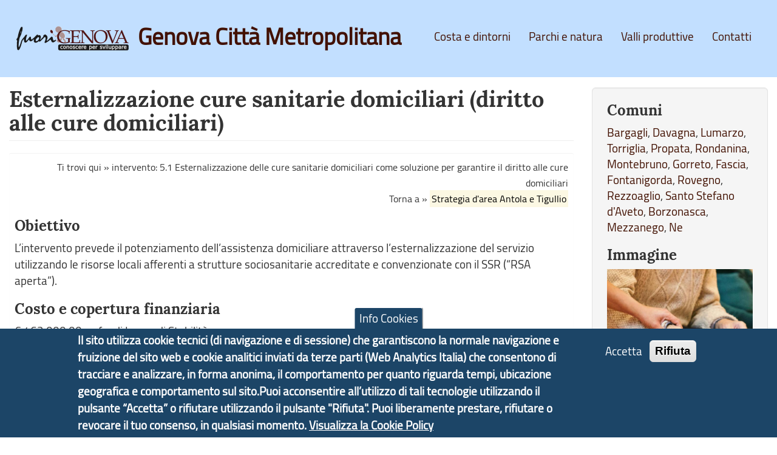

--- FILE ---
content_type: text/html; charset=utf-8
request_url: https://fuorigenova.cittametropolitana.genova.it/content/esternalizzazione-cure-sanitarie-domiciliari-diritto-alle-cure-domiciliari
body_size: 10856
content:
<!DOCTYPE html>
<html lang="it" dir="ltr" prefix="content: http://purl.org/rss/1.0/modules/content/ dc: http://purl.org/dc/terms/ foaf: http://xmlns.com/foaf/0.1/ og: http://ogp.me/ns# rdfs: http://www.w3.org/2000/01/rdf-schema# sioc: http://rdfs.org/sioc/ns# sioct: http://rdfs.org/sioc/types# skos: http://www.w3.org/2004/02/skos/core# xsd: http://www.w3.org/2001/XMLSchema#">
<head>
  <link rel="profile" href="http://www.w3.org/1999/xhtml/vocab" />
  <meta name="viewport" content="width=device-width, initial-scale=1.0">
  <meta http-equiv="Content-Type" content="text/html; charset=utf-8" />
<meta name="Generator" content="Drupal 7 (http://drupal.org)" />
<link rel="canonical" href="/content/esternalizzazione-cure-sanitarie-domiciliari-diritto-alle-cure-domiciliari" />
<link rel="shortlink" href="/node/8306" />
<link rel="shortcut icon" href="https://fuorigenova.cittametropolitana.genova.it/sites/all/themes/cmgeboot3/favicon.ico" type="image/vnd.microsoft.icon" />
  <title>Esternalizzazione cure sanitarie domiciliari (diritto alle cure domiciliari) | Genova Città Metropolitana</title>
  <link type="text/css" rel="stylesheet" href="https://fuorigenova.cittametropolitana.genova.it/sites/default/files/css/css_lQaZfjVpwP_oGNqdtWCSpJT1EMqXdMiU84ekLLxQnc4.css" media="all" />
<link type="text/css" rel="stylesheet" href="https://fuorigenova.cittametropolitana.genova.it/sites/default/files/css/css_JCY_XIQAlFCN_AbvjWfbNrXAa03IOm7FrXUxsDgkibE.css" media="all" />
<link type="text/css" rel="stylesheet" href="https://fuorigenova.cittametropolitana.genova.it/sites/default/files/css/css_4Q0IWf4Z2h7SPkqAANYmRke04fgblU_ryR5EH2sXC08.css" media="all" />
<link type="text/css" rel="stylesheet" href="https://cdn.jsdelivr.net/npm/bootstrap@3.4.1/dist/css/bootstrap.min.css" media="all" />
<link type="text/css" rel="stylesheet" href="https://cdn.jsdelivr.net/npm/@unicorn-fail/drupal-bootstrap-styles@0.0.2/dist/3.3.1/7.x-3.x/drupal-bootstrap.min.css" media="all" />
<link type="text/css" rel="stylesheet" href="https://fuorigenova.cittametropolitana.genova.it/sites/default/files/css/css_53LksmXKvCN9GmrBKlBjNkL3XXi3nRanmmcdvPpc6dI.css" media="all" />
<link type="text/css" rel="stylesheet" href="https://fuorigenova.cittametropolitana.genova.it/sites/default/files/css/css_0T4FNSo1dMjW04vCFMO42Z-Oztr7W3fNwh5grzuVMms.css" media="all" />
  <!-- HTML5 element support for IE6-8 -->
  <!--[if lt IE 9]>
    <script src="https://cdn.jsdelivr.net/html5shiv/3.7.3/html5shiv-printshiv.min.js"></script>
  <![endif]-->

<!-- Matomo -->
<script type="text/javascript">
  var _paq = window._paq = window._paq || [];
  /* tracker methods like "setCustomDimension" should be called before "trackPageView" */
  _paq.push(['trackPageView']);
  _paq.push(['enableLinkTracking']);
  (function() {
    var u="https://ingestion.webanalytics.italia.it/";
    _paq.push(['setTrackerUrl', u+'matomo.php']);
    _paq.push(['setSiteId', 'me0KGmQ0NA']);
    var d=document, g=d.createElement('script'), s=d.getElementsByTagName('script')[0];
    g.type='text/javascript'; g.async=true; g.src=u+'matomo.js'; s.parentNode.insertBefore(g,s);
  })();
</script>
<!-- End Matomo Code -->

<script>
// When the user scrolls down 80px from the top of the document, resize the navbar's padding and the logo's font size
window.onscroll = function() {scrollFunction()};

function scrollFunction() {
  if (document.body.scrollTop > 80 || document.documentElement.scrollTop > 80) {
    document.getElementById("navbar").style.padding = "10px 5px"; /* "30px 10px"; */
    document.getElementById("navbarbrand").style.fontSize = "25px";
  } else {
    document.getElementById("navbar").style.padding =  "35px 12px"; /*"80px 10px";*/
    document.getElementById("navbarbrand").style.fontSize = "38px";
  }
}
</script>
 
 <script src="https://fuorigenova.cittametropolitana.genova.it/sites/default/files/js/js_6UR8aB1w5-y_vdUUdWDWlX2QhWu_qIXlEGEV48YgV-c.js"></script>
<script src="https://fuorigenova.cittametropolitana.genova.it/sites/default/files/js/js_RulCPHj8aUtatsXPqRSFtJIhBjBSAzFXZzADEVD4CHY.js"></script>
<script src="https://cdn.jsdelivr.net/npm/bootstrap@3.4.1/dist/js/bootstrap.min.js"></script>
<script src="https://fuorigenova.cittametropolitana.genova.it/sites/default/files/js/js_gHk2gWJ_Qw_jU2qRiUmSl7d8oly1Cx7lQFrqcp3RXcI.js"></script>
<script src="https://fuorigenova.cittametropolitana.genova.it/sites/default/files/js/js_v86u2bhvUydlmC1d-RJKqlqTDJMaya7CYmvD48NUFU8.js"></script>
<script>jQuery.extend(Drupal.settings, {"basePath":"\/","pathPrefix":"","setHasJsCookie":0,"ajaxPageState":{"theme":"cmgeboot3","theme_token":"8xFL6v1N2ramJUGOFtd99I6ldVN6HBLxhuskNYp0Zag","js":{"0":1,"1":1,"sites\/all\/modules\/eu_cookie_compliance\/js\/eu_cookie_compliance.min.js":1,"sites\/all\/themes\/bootstrap\/js\/bootstrap.js":1,"sites\/all\/modules\/jquery_update\/replace\/jquery\/2.2\/jquery.min.js":1,"misc\/jquery-extend-3.4.0.js":1,"misc\/jquery-html-prefilter-3.5.0-backport.js":1,"misc\/jquery.once.js":1,"misc\/drupal.js":1,"sites\/all\/modules\/jquery_update\/js\/jquery_browser.js":1,"sites\/all\/modules\/eu_cookie_compliance\/js\/jquery.cookie-1.4.1.min.js":1,"misc\/form-single-submit.js":1,"https:\/\/cdn.jsdelivr.net\/npm\/bootstrap@3.4.1\/dist\/js\/bootstrap.min.js":1,"sites\/all\/modules\/entityreference\/js\/entityreference.js":1,"sites\/all\/modules\/lightbox2\/js\/lightbox.js":1,"sites\/all\/libraries\/fontawesome\/js\/all.js":1},"css":{"modules\/system\/system.base.css":1,"modules\/field\/theme\/field.css":1,"modules\/node\/node.css":1,"sites\/all\/modules\/views\/css\/views.css":1,"sites\/all\/modules\/ctools\/css\/ctools.css":1,"sites\/all\/modules\/lightbox2\/css\/lightbox.css":1,"sites\/all\/modules\/panels\/css\/panels.css":1,"sites\/all\/modules\/eu_cookie_compliance\/css\/eu_cookie_compliance.css":1,"public:\/\/ctools\/css\/15d7f23e778c8e57b9480cd96890c2c6.css":1,"https:\/\/cdn.jsdelivr.net\/npm\/bootstrap@3.4.1\/dist\/css\/bootstrap.min.css":1,"https:\/\/cdn.jsdelivr.net\/npm\/@unicorn-fail\/drupal-bootstrap-styles@0.0.2\/dist\/3.3.1\/7.x-3.x\/drupal-bootstrap.min.css":1,"sites\/all\/themes\/cmgeboot3\/css\/style.css":1,"sites\/default\/files\/fontyourface\/font.css":1,"public:\/\/fontyourface\/local_fonts\/LoraBold-normal-normal\/stylesheet.css":1,"public:\/\/fontyourface\/local_fonts\/titillium-normal-normal\/stylesheet.css":1}},"lightbox2":{"rtl":"0","file_path":"\/(\\w\\w\/)public:\/","default_image":"\/sites\/all\/modules\/lightbox2\/images\/brokenimage.jpg","border_size":10,"font_color":"000","box_color":"fff","top_position":"","overlay_opacity":"0.8","overlay_color":"000","disable_close_click":true,"resize_sequence":0,"resize_speed":400,"fade_in_speed":400,"slide_down_speed":600,"use_alt_layout":false,"disable_resize":false,"disable_zoom":false,"force_show_nav":false,"show_caption":true,"loop_items":false,"node_link_text":"View Image Details","node_link_target":false,"image_count":"Image !current of !total","video_count":"Video !current of !total","page_count":"Page !current of !total","lite_press_x_close":"press \u003Ca href=\u0022#\u0022 onclick=\u0022hideLightbox(); return FALSE;\u0022\u003E\u003Ckbd\u003Ex\u003C\/kbd\u003E\u003C\/a\u003E to close","download_link_text":"","enable_login":false,"enable_contact":false,"keys_close":"c x 27","keys_previous":"p 37","keys_next":"n 39","keys_zoom":"z","keys_play_pause":"32","display_image_size":"original","image_node_sizes":"()","trigger_lightbox_classes":"","trigger_lightbox_group_classes":"","trigger_slideshow_classes":"","trigger_lightframe_classes":"","trigger_lightframe_group_classes":"","custom_class_handler":0,"custom_trigger_classes":"","disable_for_gallery_lists":true,"disable_for_acidfree_gallery_lists":true,"enable_acidfree_videos":true,"slideshow_interval":5000,"slideshow_automatic_start":true,"slideshow_automatic_exit":true,"show_play_pause":true,"pause_on_next_click":false,"pause_on_previous_click":true,"loop_slides":false,"iframe_width":600,"iframe_height":400,"iframe_border":1,"enable_video":false,"useragent":"Mozilla\/5.0 (Macintosh; Intel Mac OS X 10_15_7) AppleWebKit\/537.36 (KHTML, like Gecko) Chrome\/131.0.0.0 Safari\/537.36; ClaudeBot\/1.0; +claudebot@anthropic.com)"},"eu_cookie_compliance":{"cookie_policy_version":"1.0.0","popup_enabled":1,"popup_agreed_enabled":0,"popup_hide_agreed":0,"popup_clicking_confirmation":false,"popup_scrolling_confirmation":false,"popup_html_info":"\u003Cbutton type=\u0022button\u0022 class=\u0022eu-cookie-withdraw-tab\u0022\u003EInfo Cookies\u003C\/button\u003E\n\u003Cdiv class=\u0022eu-cookie-compliance-banner eu-cookie-compliance-banner-info eu-cookie-compliance-banner--opt-in\u0022\u003E\n  \u003Cdiv class=\u0022popup-content info\u0022\u003E\n        \u003Cdiv id=\u0022popup-text\u0022\u003E\n      \u003Cp\u003EIl sito utilizza cookie tecnici (di navigazione e di sessione) che garantiscono la normale navigazione e fruizione del sito web e cookie analitici inviati da terze parti (Web Analytics Italia) che consentono di tracciare e analizzare, in forma anonima, il comportamento per quanto riguarda tempi, ubicazione geografica e comportamento sul sito.Puoi acconsentire all\u2019utilizzo di tali tecnologie utilizzando il pulsante \u201cAccetta\u201d o rifiutare utilizzando il pulsante \u0022Rifiuta\u0022. Puoi liberamente prestare, rifiutare o revocare il tuo consenso, in qualsiasi momento.\u003C\/p\u003E\n              \u003Cbutton type=\u0022button\u0022 class=\u0022find-more-button eu-cookie-compliance-more-button\u0022\u003EVisualizza la Cookie Policy\u003C\/button\u003E\n          \u003C\/div\u003E\n    \n    \u003Cdiv id=\u0022popup-buttons\u0022 class=\u0022\u0022\u003E\n            \u003Cbutton type=\u0022button\u0022 class=\u0022agree-button eu-cookie-compliance-secondary-button\u0022\u003EAccetta\u003C\/button\u003E\n              \u003Cbutton type=\u0022button\u0022 class=\u0022decline-button eu-cookie-compliance-default-button\u0022 \u003ERifiuta\u003C\/button\u003E\n          \u003C\/div\u003E\n  \u003C\/div\u003E\n\u003C\/div\u003E","use_mobile_message":false,"mobile_popup_html_info":"  \u003Cbutton type=\u0022button\u0022 class=\u0022eu-cookie-withdraw-tab\u0022\u003EInfo Cookies\u003C\/button\u003E\n\u003Cdiv class=\u0022eu-cookie-compliance-banner eu-cookie-compliance-banner-info eu-cookie-compliance-banner--opt-in\u0022\u003E\n  \u003Cdiv class=\u0022popup-content info\u0022\u003E\n        \u003Cdiv id=\u0022popup-text\u0022\u003E\n      \u003Ch2\u003EWe use cookies on this site to enhance your user experience\u003C\/h2\u003E\n\u003Cp\u003EBy tapping the Accept button, you agree to us doing so.\u003C\/p\u003E\n              \u003Cbutton type=\u0022button\u0022 class=\u0022find-more-button eu-cookie-compliance-more-button\u0022\u003EVisualizza la Cookie Policy\u003C\/button\u003E\n          \u003C\/div\u003E\n    \n    \u003Cdiv id=\u0022popup-buttons\u0022 class=\u0022\u0022\u003E\n            \u003Cbutton type=\u0022button\u0022 class=\u0022agree-button eu-cookie-compliance-secondary-button\u0022\u003EAccetta\u003C\/button\u003E\n              \u003Cbutton type=\u0022button\u0022 class=\u0022decline-button eu-cookie-compliance-default-button\u0022 \u003ERifiuta\u003C\/button\u003E\n          \u003C\/div\u003E\n  \u003C\/div\u003E\n\u003C\/div\u003E\n","mobile_breakpoint":"768","popup_html_agreed":"\u003Cdiv\u003E\n  \u003Cdiv class=\u0022popup-content agreed\u0022\u003E\n    \u003Cdiv id=\u0022popup-text\u0022\u003E\n      \u003Ch2\u003EThank you for accepting cookies\u003C\/h2\u003E\n\u003Cp\u003EYou can now hide this message or find out more about cookies.\u003C\/p\u003E\n    \u003C\/div\u003E\n    \u003Cdiv id=\u0022popup-buttons\u0022\u003E\n      \u003Cbutton type=\u0022button\u0022 class=\u0022hide-popup-button eu-cookie-compliance-hide-button\u0022\u003EHide\u003C\/button\u003E\n              \u003Cbutton type=\u0022button\u0022 class=\u0022find-more-button eu-cookie-compliance-more-button-thank-you\u0022 \u003EMore info\u003C\/button\u003E\n          \u003C\/div\u003E\n  \u003C\/div\u003E\n\u003C\/div\u003E","popup_use_bare_css":false,"popup_height":"auto","popup_width":"100%","popup_delay":1000,"popup_link":"https:\/\/www.cittametropolitana.genova.it\/cookiepolicy","popup_link_new_window":1,"popup_position":null,"fixed_top_position":1,"popup_language":"it","store_consent":false,"better_support_for_screen_readers":0,"reload_page":0,"domain":"","domain_all_sites":0,"popup_eu_only_js":0,"cookie_lifetime":"180","cookie_session":false,"disagree_do_not_show_popup":0,"method":"opt_in","allowed_cookies":"","withdraw_markup":"\u003Cbutton type=\u0022button\u0022 class=\u0022eu-cookie-withdraw-tab\u0022\u003EInfo Cookies\u003C\/button\u003E\n\u003Cdiv class=\u0022eu-cookie-withdraw-banner\u0022\u003E\n  \u003Cdiv class=\u0022popup-content info\u0022\u003E\n    \u003Cdiv id=\u0022popup-text\u0022\u003E\n      \u003Ch2\u003ECitt\u00e0 Metropolitana di Genova utilizza i cookies per migliorare la tua esperienza di navigazione - Hai fornito il tuo consenso\u003C\/h2\u003E\n    \u003C\/div\u003E\n    \u003Cdiv id=\u0022popup-buttons\u0022\u003E\n      \u003Cbutton type=\u0022button\u0022 class=\u0022eu-cookie-withdraw-button\u0022\u003EAnnulla consenso (opt-out)\u003C\/button\u003E\n    \u003C\/div\u003E\n  \u003C\/div\u003E\n\u003C\/div\u003E\n","withdraw_enabled":1,"withdraw_button_on_info_popup":0,"cookie_categories":[],"cookie_categories_details":[],"enable_save_preferences_button":1,"cookie_name":"","cookie_value_disagreed":"0","cookie_value_agreed_show_thank_you":"1","cookie_value_agreed":"2","containing_element":"body","automatic_cookies_removal":1,"close_button_action":"close_banner"},"urlIsAjaxTrusted":{"\/content\/esternalizzazione-cure-sanitarie-domiciliari-diritto-alle-cure-domiciliari":true},"bootstrap":{"anchorsFix":"0","anchorsSmoothScrolling":"0","formHasError":1,"popoverEnabled":1,"popoverOptions":{"animation":1,"html":0,"placement":"right","selector":"","trigger":"click","triggerAutoclose":1,"title":"","content":"","delay":0,"container":"body"},"tooltipEnabled":1,"tooltipOptions":{"animation":1,"html":0,"placement":"auto left","selector":"","trigger":"hover focus","delay":0,"container":"body"}}});</script>
</head>
<body class="navbar-is-fixed-top html not-front not-logged-in one-sidebar sidebar-second page-node page-node- page-node-8306 node-type-interventi i18n-it">

  <section aria-label="skip-to-content" id="skip-link">
    <a href="#main-content" class="sr-only sr-only-focusable element-invisible element-focusable">Skip to main content</a>
  </section>
  
     

<header id="navbar"  class="navbar navbar-fixed-top navbar-default" aria-label="navbar">
  <div class="container-fluid">
    <div class="navbar-header">
              <a class="logo navbar-btn pull-left" href="/" title="Home">
          <img src="https://fuorigenova.cittametropolitana.genova.it/sites/default/files/fuorigenova-logo-nuovo-2020_0.png" alt="Home" title="Home" />
        </a>
      
              <span id="navbarbrand" class="name navbar-brand"> 
		 
		   Genova Città Metropolitana 
				</span>
      
              <button type="button" class="navbar-toggle" data-toggle="collapse" data-target="#navbar-collapse">
          <span class="sr-only">Toggle navigation</span>
          <span class="icon-bar"></span>
          <span class="icon-bar"></span>
          <span class="icon-bar"></span>
        </button>
          </div>

          <div class="navbar-collapse collapse" id="navbar-collapse">
        <nav>
                      <ul class="menu nav navbar-nav"><li class="first leaf"><a href="/content/costa-e-dintorni" title="Costa e dintorni">Costa e dintorni</a></li>
<li class="leaf"><a href="/content/parchi-e-natura" title="Parchi e natura">Parchi e natura</a></li>
<li class="leaf"><a href="/content/valli-produttive" title="Valli produttive">Valli produttive</a></li>
<li class="last leaf"><a href="/eform/submit/form-contatti" title="Contatti">Contatti</a></li>
</ul>                                      </nav>
      </div>
      </div>
</header>
 <!-- /#page-header -->


<div class="main-container container-fluid ">

  <div class="row row-odd">
      <div class="maincontent">
          	   
	         </div>
   </div>

  <div class="row space-top80 row-even">

    
    <section aria-label="sezione principale"  class="col-sm-9">
                  <a id="main-content" role="main"></a>
                    <h1 class="page-header">Esternalizzazione cure sanitarie domiciliari (diritto alle cure domiciliari)</h1>
                                                  	  <div class="maincontent">
         <div class="region region-content well well-sm">
    <section id="block-system-main" class="block block-system clearfix" aria-label="Main page content block">

      
  <div  about="/content/esternalizzazione-cure-sanitarie-domiciliari-diritto-alle-cure-domiciliari" typeof="sioc:Item foaf:Document" class="ds-1col node node-interventi view-mode-full clearfix">

  
  <div class="">
    <div class="view view-eva-interventi view-id-eva_interventi view-display-id-entity_view_8 view-dom-id-b1a688038ff9aff636f41c60617ffee3">
      
  
  
  
      <div class="view-content">
        <div class="views-row views-row-1 views-row-odd views-row-first views-row-last">
      
  <div class="views-field views-field-nothing text-right">        <span class="field-content"><small>Ti trovi qui &raquo; intervento: 5.1 Esternalizzazione delle cure sanitarie domiciliari come soluzione per garantire il diritto alle cure domiciliari <br />
Torna a &raquo; <a href="/content/strategia-darea-antola-tigullio" title="torna alla pagina di strategia dell'area interna"><mark>Strategia d'area Antola e Tigullio</mark></a> </small></span>  </div>  </div>
    </div>
  
  
  
  
  
  
</div> <div class="view view-eva-interventi view-id-eva_interventi view-display-id-entity_view_1 view-dom-id-7a094a1ff3df6f63c1caf0489472071c">
        <h2 class="title">Obiettivo</h2>
    
  
  
  
      <div class="view-content">
        <div class="views-row views-row-1 views-row-odd views-row-first views-row-last">
      
  <div class="views-field views-field-body">        <div class="field-content"><p>L’intervento prevede il potenziamento dell’assistenza domiciliare attraverso l’esternalizzazione del servizio utilizzando le risorse locali afferenti a strutture sociosanitarie accreditate e convenzionate con il SSR (“RSA aperta”).</p>
</div>  </div>  </div>
    </div>
  
  
  
  
  
  
</div> <div class="view view-eva-interventi view-id-eva_interventi view-display-id-entity_view_12 view-dom-id-a8c06e2e0247bdb1e800440a0b25f6da">
        <h2 class="title">Costo e copertura finanziaria</h2>
    
  
  
  
      <div class="view-content">
        <div class="views-row views-row-1 views-row-odd views-row-first views-row-last">
      
  <div class="views-field views-field-field-costo-e-copertura-finanzia">        <div class="field-content">€ 462.000,00 su fondi Legge di Stabilità</div>  </div>  </div>
    </div>
  
  
  
  
  
  
</div> <div class="view view-eva-interventi view-id-eva_interventi view-display-id-entity_view_2 view-dom-id-f9ec7a3d6928f476bfa1a4641aebaaaf">
        <h2 class="title"> Attività</h2>
    
  
  
  
      <div class="view-content">
        <div class="views-row views-row-1 views-row-odd views-row-first views-row-last">
      
  <div class="views-field views-field-field-attivit-">        <div class="field-content"><p>La sperimentazione avrà una durata triennale; sulla base degli esiti della fase pilota l’azione potrà essere inserita nella programmazione ordinaria. Sono previste, da parte delle ASL, azioni formative rivolte sia ai MMG sia al personale delle residenze protette che svolgeranno l’attività di cura al domicilio.</p>
</div>  </div>  </div>
    </div>
  
  
  
  
  
  
</div> <div class="view view-eva-interventi view-id-eva_interventi view-display-id-entity_view_3 view-dom-id-a2580c2ced156d4d4f3bd2a68881d324">
        <h2 class="title">Risultati attesi</h2>
    
  
  
  
      <div class="view-content">
        <div class="views-row views-row-1 views-row-odd views-row-first views-row-last">
      
          <span><p>Tutela della salute dei cittadini attraverso il potenziamento dell’assistenza domiciliare/continuità assistenziale.</p>
</span>    </div>
    </div>
  
  
  
  
  
  
</div> <div class="view view-eva-interventi view-id-eva_interventi view-display-id-entity_view_4 view-dom-id-1bbfc0c7e44a5dd3acd80339491b0589">
        <h2 class="title">Fasi intervento</h2>
    
  
  
  
      <div class="view-content">
      

<div id="views-bootstrap-thumbnail-1" class="views-bootstrap-thumbnail-plugin-style">
  
          <div class="row">
                  <div class=" col-xs-12 col-sm-12 col-md-12 col-lg-12">
            <div class="thumbnail">
                
  <div class="views-field views-field-field-fase-intervento">        <div class="field-content"><div  about="/field-collection/field-fase-intervento/227">
  <div class="content">
    <div class="field field-name-field-descrizione-tecnica field-type-text-long field-label-hidden"><div class="field-items"><div class="field-item even"><p>Identificazione delle strutture sociosanitarie sul territorio</p>
</div></div></div>  </div>
</div>
</div>  </div>            </div>
          </div>

                                      <div class=" col-xs-12 col-sm-12 col-md-12 col-lg-12">
            <div class="thumbnail">
                
  <div class="views-field views-field-field-fase-intervento">        <div class="field-content"><div  about="/field-collection/field-fase-intervento/228">
  <div class="content">
    <div class="field field-name-field-descrizione-tecnica field-type-text-long field-label-hidden"><div class="field-items"><div class="field-item even"><p>Stipula dei contratti</p>
</div></div></div>  </div>
</div>
</div>  </div>            </div>
          </div>

                                                            <div class=" col-xs-12 col-sm-12 col-md-12 col-lg-12">
            <div class="thumbnail">
                
  <div class="views-field views-field-field-fase-intervento">        <div class="field-content"><div  about="/field-collection/field-fase-intervento/229">
  <div class="content">
    <div class="field field-name-field-descrizione-tecnica field-type-text-long field-label-hidden"><div class="field-items"><div class="field-item even"><p>Presentazione ai soggetti istituzionali del territorio i contenuti e gli obiettivi dell’azione</p>
</div></div></div>  </div>
</div>
</div>  </div>            </div>
          </div>

                                                            <div class=" col-xs-12 col-sm-12 col-md-12 col-lg-12">
            <div class="thumbnail">
                
  <div class="views-field views-field-field-fase-intervento">        <div class="field-content"><div  about="/field-collection/field-fase-intervento/230">
  <div class="content">
    <div class="field field-name-field-descrizione-tecnica field-type-text-long field-label-hidden"><div class="field-items"><div class="field-item even"><p>Azioni formative rivolte a MMG e operatori delle strutture</p>
</div></div></div>  </div>
</div>
</div>  </div>            </div>
          </div>

                                                            <div class=" col-xs-12 col-sm-12 col-md-12 col-lg-12">
            <div class="thumbnail">
                
  <div class="views-field views-field-field-fase-intervento">        <div class="field-content"><div  about="/field-collection/field-fase-intervento/231">
  <div class="content">
    <div class="field field-name-field-descrizione-tecnica field-type-text-long field-label-hidden"><div class="field-items"><div class="field-item even"><p>Monitoraggio del processo di implementazione e dei servizi erogati</p>
</div></div></div>  </div>
</div>
</div>  </div>            </div>
          </div>

                                                        </div>
    
  </div>
    </div>
  
  
  
  
  
  
</div> <div class="view view-eva-interventi view-id-eva_interventi view-display-id-entity_view_9 view-dom-id-06480dbc4d0dc829b31f551399f4cd68">
        <h2 class="title">Attività svolte</h2>
    
  
  
  
      <div class="view-content">
        <div class="views-row views-row-1 views-row-odd views-row-first views-row-last">
      
  <div class="views-field views-field-field-attivit-svolte-e-risultati">        <div class="field-content"><p>All’avvio delle attività relative all’intervento, A.Li.Sa. ha proceduto ad uno scouting per coinvolgere nel progetto le strutture presenti sul territorio, fase alla quale è seguita l’autorizzazione per l’erogazione dei servizi e la formazione/affiancamento degli operatori, inclusa la profilazione per l’accesso al sistema SPD (Sportello Polifunzionale Distrettuale). Delle 4 strutture che inizialmente avevano dichiarato il proprio interesse a partecipare al progetto (Lumarzo, Rovegno, Ne e Torriglia), risulta attualmente operativa la Residenza Felice Conio di Rovegno (riferibile al territorio coperto da ASL3). A seguito della crisi sanitaria da Covid-19, infatti, alcune strutture si sono viste costrette a rinunciare alla partecipazione alle attività previste dall’intervento.<br />
Le attività stanno proseguendo, nonostante le difficoltà dovute alla pandemia. E‘ stata organizzato un percorso formativo specifico dedicato agli infermieri che svolgono questa attività presso la Residenza Felice Conio di Rovegno.<br />
In particolare, la struttura presente sul territorio del Comune di Ne (riferibile al territorio coperto da ASL4) ha rinunciato a proseguire le attività, rendendo quindi disponibili le risorse assegnate al territorio per eventuali altre attività. A seguito di una riunione con i Sindaci dei Comuni afferenti ad ASL4 (9 dicembre 2020) è stato unanimemente deciso di allocare le risorse alla scheda 5.4 relativa all’Infermiere di Famiglia e Comunità.<br />
La richiesta di modifica è stata approvata a giugno 2021.</p>
</div>  </div>  </div>
    </div>
  
  
  
  
  
  
</div> <div class="view view-eva-interventi view-id-eva_interventi view-display-id-entity_view_11 view-dom-id-cf847c05aa26b47897078ff8dbff278f">
        <h2 class="title">Attività previste</h2>
    
  
  
  
      <div class="view-content">
        <div class="views-row views-row-1 views-row-odd views-row-first views-row-last">
      
  <div class="views-field views-field-field-attivit-previste">        <div class="field-content">Prosecuzione dei servizi attualmente erogati sul territorio di ASL3 – Residenza Felice Conio di Rovegno.
Sono in fase di rendicontazione.
Il servizio permarrà nel tempo perché sta ottenendo buoni risultati.

</div>  </div>  </div>
    </div>
  
  
  
  
  
  
</div>   </div>

</div>


</section>
  </div>
	  </div>
    </section>

          <aside class="col-sm-3">
          <div class="region region-sidebar-second well well-lg">
    <section id="block-views-eva-interventi-block-1" class="block block-views clearfix">

        <h2 class="block-title">Comuni</h2>
    
  <div class="view view-eva-interventi view-id-eva_interventi view-display-id-block_1 view-dom-id-1a526643dc3ec4fc095ec0736e93587d">
        
  
  
      <div class="view-content">
        <div class="views-row views-row-1 views-row-odd views-row-first views-row-last">
      
  <div class="views-field views-field-field-comuni">        <div class="field-content"><a href="/comune/bargagli">Bargagli</a>, <a href="/comune/davagna">Davagna</a>, <a href="/comune/lumarzo">Lumarzo</a>, <a href="/comune/torriglia">Torriglia</a>, <a href="/comune/propata">Propata</a>, <a href="/comune/rondanina">Rondanina</a>, <a href="/comune/montebruno">Montebruno</a>, <a href="/comune/gorreto">Gorreto</a>, <a href="/comune/fascia">Fascia</a>, <a href="/comune/fontanigorda">Fontanigorda</a>, <a href="/comune/rovegno">Rovegno</a>, <a href="/comune/rezzoaglio">Rezzoaglio</a>, <a href="/comune/santo-stefano-daveto">Santo Stefano d&#039;Aveto</a>, <a href="/comune/borzonasca">Borzonasca</a>, <a href="/comune/mezzanego">Mezzanego</a>, <a href="/comune/ne">Ne</a></div>  </div>  </div>
    </div>
  
  
  
  
  
  
</div>
</section>
<section id="block-views-eva-interventi-block-2" class="block block-views clearfix">

        <h2 class="block-title">Immagine</h2>
    
  <div class="view view-eva-interventi view-id-eva_interventi view-display-id-block_2 view-dom-id-ac3d483fc2ca3c605bd4673f00add67e">
        
  
  
      <div class="view-content">
        <div class="views-row views-row-1 views-row-odd views-row-first views-row-last">
      
  <div class="views-field views-field-field-immagini">        <div class="field-content"><img typeof="foaf:Image" class="img-responsive" src="https://fuorigenova.cittametropolitana.genova.it/sites/default/files/styles/big-square/public/AreeInterne/pexels-matthias-zomer-339620.jpg?itok=mecSd4SU" width="600" height="600" alt="5.1 Esternalizzazione delle cure sanitarie domiciliari come soluzione per garantire il diritto alle cure domiciliari" title="5.1 Esternalizzazione delle cure sanitarie domiciliari come soluzione per garantire il diritto alle cure domiciliari" /></div>  </div>  </div>
    </div>
  
  
  
  
  
  
</div>
</section>
<section id="block-views-eva-interventi-block-3" class="block block-views clearfix">

        <h2 class="block-title">Contatti</h2>
    
  <div class="view view-eva-interventi view-id-eva_interventi view-display-id-block_3 view-dom-id-ac4f63e6c83275e6d5b6609cd5315023">
        
  
  
      <div class="view-content">
        <div class="views-row views-row-1 views-row-odd views-row-first views-row-last">
      
  <div class="views-field views-field-field-contatti-per-bando">        <div class="field-content">Per informazioni contattare ALISA o ANCI Liguria</div>  </div>  </div>
    </div>
  
  
  
  
  
  
</div>
</section>
  </div>
      </aside>  <!-- /#sidebar-second -->
    
  </div>
  
  
    <div class="row row-odd">
      <div class="maincontent">
	     <div class="col-md-6">
                   </div>
         <div class="col-md-6">
                   </div>
 	  </div>
   </div>

  <div class="row row-even">
      <div class="maincontent">
       	  </div>
  </div>

  <div class="row row-odd">
      <div class="maincontent">
       	  </div>
  </div>

</div>





<div class="footer-wide container-fluid">
  <div id="foot4col" class="row">
    <div class="col-md-3">
        <div class="region region-footer1">
    <section id="block-imageblock-1" class="block block-imageblock clearfix" aria-label=" portale in costruzione">

        <h2 class="block-title"> Il Portale è in evoluzione!</h2>
    
    <div class="block-image">
    <img class="imageblock-image img-responsive" typeof="foaf:Image" src="https://fuorigenova.cittametropolitana.genova.it/sites/default/files/styles/banner/public/imageblock/fuorigenova-under-construction.png?itok=hUOz5e9k" width="2550" height="550" alt=" Il Portale è in evoluzione" title="Il portale è sempre in evoluzione. Contribuisci" />  </div>

  <div class="block-body">
    <p>Il territorio metropolitano si evolve, e così il nostro portale. Abbiamo avviato azioni di co-design con gli attori del territorio per raccogliere in un unico punto di accesso tutte le informazioni utili per <strong>scoprire Genova Città Metropolitana</strong>, le sue eccellenze, le opportunità di sviluppo, le idee progettuali innovative e molto altro. Le attività sono iniziate mediante convenzioni di collaborazione siglate con i Comuni del territorio e continueranno in modo più snello a supporto del territorio stesso. Puoi scoprire a questo link i <a href="/content/comuni-convenzionati" title="collegamento ai comuni convenzionati">Comuni convenzionati o in fase di adesione</a>.</p>
  </div>

</section>
  </div>
    </div>
    <div class="col-md-3">
        <div class="region region-footer2">
    <section id="block-search-form" class="block block-search clearfix" aria-label="Cerca nel sito">

        <h2 class="block-title">Cerca nel sito</h2>
    
  <form class="form-search content-search" action="/content/esternalizzazione-cure-sanitarie-domiciliari-diritto-alle-cure-domiciliari" method="post" id="search-block-form" accept-charset="UTF-8"><div><div>
    <div class="input-group"><input title="Enter the terms you wish to search for." placeholder="Search" class="form-control form-text" type="text" id="edit-search-block-form--2" name="search_block_form" value="" size="15" maxlength="128" /><span class="input-group-btn"><button type="submit" class="btn btn-primary" aria-label="Cerca" alt="Cerca"><span class="icon glyphicon glyphicon-search" aria-hidden="true"></span>
</button></span></div><div class="form-actions form-wrapper form-group" id="edit-actions"><button class="element-invisible btn btn-primary form-submit" type="submit" id="edit-submit" name="op" value="Search">Search</button>
</div><input type="hidden" name="form_build_id" value="form-LXIHg8dbPjkwq1UJrDiwy4F1EJGIV2fGLcINy7Omkis" />
<input type="hidden" name="form_id" value="search_block_form" />
</div>
</div></form>
</section>
<section id="block-imageblock-18" class="block block-imageblock clearfix">

        <h2 class="block-title">Quanto sono chiare le informazioni su questa pagina?</h2>
    
    <div class="block-image">
    <img class="imageblock-image img-responsive" typeof="foaf:Image" src="https://fuorigenova.cittametropolitana.genova.it/sites/default/files/imageblock/ImgVotazione-trasparente.png" alt="Quanto sono chiare le informazioni su questa pagina?" title="Quanto sono chiare le informazioni su questa pagina?" />  </div>

  <div class="block-body">
    <p>	<button type="button" id="dialog_vote_button" class="btn btn-primary">Vota il servizio!</button></p>
<script>
<!--//--><![CDATA[// ><!--

	jQuery('#dialog_vote_button').on('click', function(){
            var url = window.location.href;
	    var vote_url = 'https://csat.cittametropolitana.genova.it/form/rating?servizio=16&pagina='+url+'#no-back';
	    jQuery('#csat_frame').attr('src',  vote_url);

	    window.addEventListener("message", function(event)  {
		if (event.origin !== "https://csat.cittametropolitana.genova.it")
		    return;
		if (event.data) {
		      data = JSON.parse(event.data);
		      jQuery('#csat_frame').css('height', data['height'] + 300 + 'px');

		}
	    }, false);

	    jQuery('#modal_vote').modal('show');
	});
	
//--><!]]>
</script><div class="modal fade" id="modal_vote" tabindex="-1" role="dialog">
<div class="modal-dialog modal-lg" role="document">
<div class="modal-content">
<div class="modal-header">
<div class="row">
<div class="col-md-3 col-sm-3 col-xs-3">
		                <a class="logo navbar-btn pull-left" href="#" title="Home"><br />
		                    <img src="https://csat.cittametropolitana.genova.it/sites/default/files/Logo-GenovaMetropoli-w75.png" alt="Home" title="Home" style="width:75px; margin-top:-9px" /><br />
		                </a>
		            </div>
<div class="col-md-7 col-sm-7 col-xs-7">
<div class="row">
<div>
<h1 class="text-center" style="color: rgb(51, 51, 51); margin-top: 0px;margin-bottom:0px">Città Metropolitana di Genova</h1>
</div>
</div>
<div class="row">
<div>
<h2 class="text-center" style="color: rgb(51, 51, 51);margin-top:0px;margin-bottom:0px">Soddisfazione utente</h2>
</div>
</div>
<div class="row">
<div>
<p class="text-center" style="color: rgb(51, 51, 51)">Vota la facilità di utilizzo del servizio online</p>
</div>
</div>
</div>
<div class="col-md-1 col-sm-1 col-xs-1" style="float: right">
		<button type="button" class="close" data-dismiss="modal" aria-label="Close"><span style="color:rgb(119,119,119)" aria-hidden="true">×</span></button>
		            </div>
</div>
</div>
<div class="modal-body">
<div>
<iframe style="width:100%;height:750px;border: 0px" allowfullscreen="" id="csat_frame" title="Votazione"></iframe></div>
</div>
</div>
</div>
</div>
  </div>

</section>
  </div>
    </div>
    <div class="col-md-3">
        <div class="region region-footer3">
    <section id="block-imageblock-19" class="block block-imageblock clearfix">

        <h2 class="block-title">Accessibilità</h2>
    
    <div class="block-image">
    <img class="imageblock-image img-responsive" typeof="foaf:Image" src="https://fuorigenova.cittametropolitana.genova.it/sites/default/files/styles/banner/public/imageblock/home-office-438386_640.jpg?itok=V7yZjbdY" width="2550" height="550" alt="dichiarazione di accessibilità" title="dichiarazione di accessibilità" />  </div>

  <div class="block-body">
    <p>Città Metropolitana di Genova si impegna a rendere il proprio sito web accessibile, conformemente al D.lgs. 10 agosto 2018, n.106 che ha recepito la direttiva UE 2016/2102 del Parlamento europeo e del Consiglio.</p>
<p><span><a href="https://form.agid.gov.it/view/6bb74a30-7172-11f0-a0be-a532199f1152" title="Dichiarazione di accessibilità portale FuoriGenova #GenovaMetropoli" alt="Dichiarazione di accessibilità portale  FuoriGenova #GenovaMetropoli" target="_blank">Dichiarazione di Accessibilità</a></span></p>
  </div>

</section>
  </div>
    </div>
    <div class="col-md-3">
        <div class="region region-footer4">
    <section id="block-views-edc6b016176d5bb2f3dd1966ab2e3277" class="block block-views clearfix" aria-label="Il progetto Aree Interne block img">

        <h2 class="block-title">Il progetto Aree Interne</h2>
    
  <div class="view view-il-progetto-aree-interne view-id-il_progetto_aree_interne view-display-id-block_1 view-dom-id-b499e387c28b130ffd713dbe014b680d">
        
  
  
      <div class="view-content">
        <div class="views-row views-row-1 views-row-odd views-row-first views-row-last">
      
  <div class="views-field views-field-field-immagini">        <div class="field-content"><a href="/content/il-progetto-aree-interne"><img typeof="foaf:Image" class="img-responsive" src="https://fuorigenova.cittametropolitana.genova.it/sites/default/files/styles/banner/public/BasicPage/Vista%20aree%20interne.jpg?itok=QLfkXQCs" width="2550" height="550" alt="Il progetto Aree Interne" title="Il progetto Aree Interne" /></a></div>  </div>  </div>
    </div>
  
  
  
  
  
  
</div>
</section>
<section id="block-block-4" class="block block-block clearfix" aria-label="aree interne descrizione blocco footer">

      
  <p>Il portale di marketing territoriale e sviluppo locale di Genova Città Metropolitana si è sviluppato a partire dal progetto nazionale Aree Interne promosso dal Dipartimento per lo Sviluppo Economico e finalizzato al rilancio socio-economico delle valli dell’entroterra. In particolare fornisce informazioni ed aggiornamenti sulla <strong><a href="/content/strategia-darea-antola-tigullio">Strategia d'Area Antola-Tigullio</a></strong>, in collaborazione con Regione Liguria ed ANCI Liguria.</p>

</section>
  </div>
    </div>
  </div>
</div>

  <footer class="footer container-fluid">
      <div class="region region-footer">
    <section id="block-block-38" class="block block-block clearfix" aria-label="footer">

      
  <p>Copyright © 2017 Città metropolitana di Genova | CF: 80007350103</p>
<ul class="nav navbar-nav">
<li><a href="/content/tecnologie-ed-accessibilita">Tecnologie e Accessibilità</a></li>
<li><a href="https://www.cittametropolitana.genova.it/privacy">Privacy</a></li>
<li><a href="/content/note-legali">Note Legali</a></li>
<li><a href="/eform/submit/form-contatti" title="contattaci">Contatti</a></li>
<li><a href="/content/statistiche-del-sito" title="Statistiche">Statistiche</a></li>
<li><a href="/user" title="Intranet">Area Riservata</a></li>
</ul>

</section>
  </div>
  </footer>
  <script>window.euCookieComplianceLoadScripts = function(category) {var scriptTag = document.createElement("script");scriptTag.src = "https:\/\/ingestion.webanalytics.italia.it\/matomo.js";document.body.appendChild(scriptTag);}</script>
<script>window.eu_cookie_compliance_cookie_name = "";</script>
<script src="https://fuorigenova.cittametropolitana.genova.it/sites/default/files/js/js_b5uBqrfPrs_UEmgBeVFSOcXgjdijNE3mS-ZnwQ0jdnU.js"></script>
<script src="https://fuorigenova.cittametropolitana.genova.it/sites/default/files/js/js_MRdvkC2u4oGsp5wVxBG1pGV5NrCPW3mssHxIn6G9tGE.js"></script>

</body>
</html>
